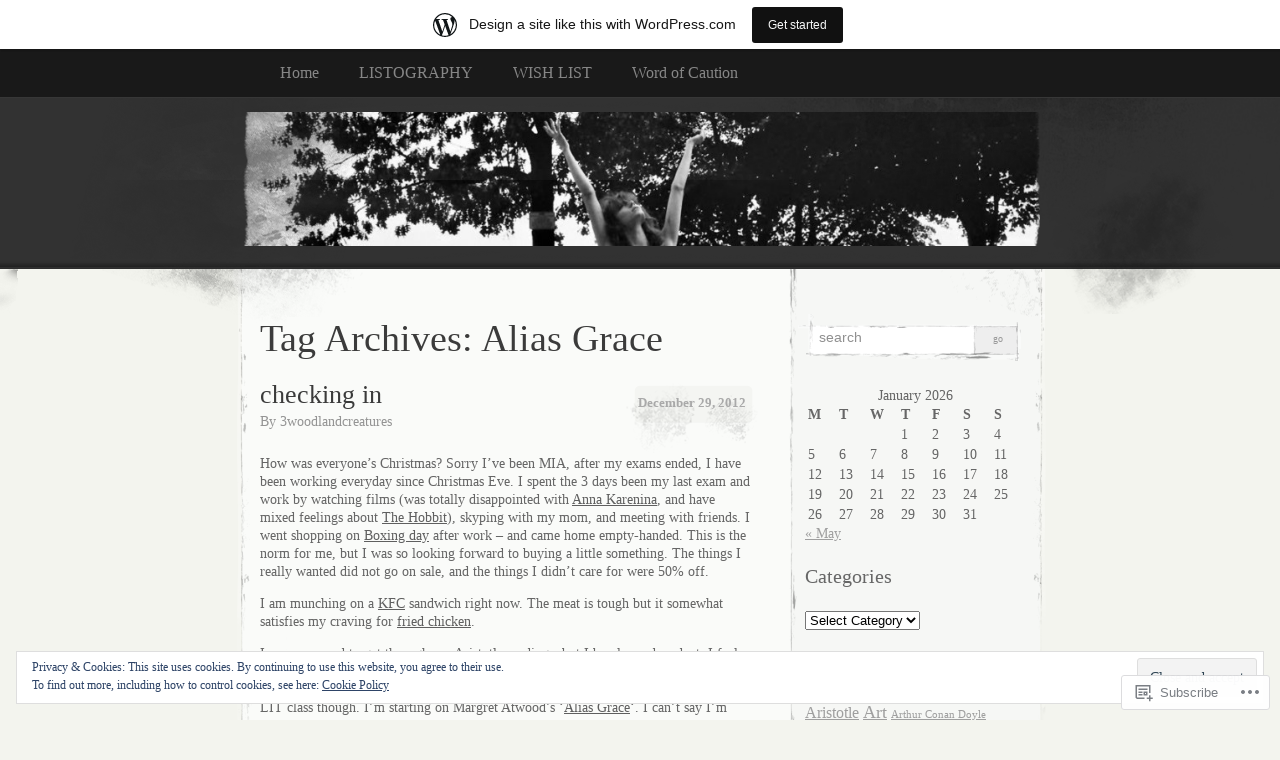

--- FILE ---
content_type: text/html; charset=UTF-8
request_url: https://3woodlandcreatures.wordpress.com/tag/alias-grace/
body_size: 20347
content:
<!DOCTYPE html>
<!--[if IE 8]>
<html id="ie8" lang="en">
<![endif]-->
<!--[if !(IE 8)]><!-->
<html lang="en">
<!--<![endif]-->
<head>
<meta charset="UTF-8" />
<title>Alias Grace | 3woodlandcreatures</title>
<link rel="profile" href="http://gmpg.org/xfn/11" />
<link rel="pingback" href="https://3woodlandcreatures.wordpress.com/xmlrpc.php" />
<meta name='robots' content='max-image-preview:large' />
<link rel='dns-prefetch' href='//s0.wp.com' />
<link rel='dns-prefetch' href='//af.pubmine.com' />
<link rel="alternate" type="application/rss+xml" title="3woodlandcreatures &raquo; Feed" href="https://3woodlandcreatures.wordpress.com/feed/" />
<link rel="alternate" type="application/rss+xml" title="3woodlandcreatures &raquo; Comments Feed" href="https://3woodlandcreatures.wordpress.com/comments/feed/" />
<link rel="alternate" type="application/rss+xml" title="3woodlandcreatures &raquo; Alias Grace Tag Feed" href="https://3woodlandcreatures.wordpress.com/tag/alias-grace/feed/" />
	<script type="text/javascript">
		/* <![CDATA[ */
		function addLoadEvent(func) {
			var oldonload = window.onload;
			if (typeof window.onload != 'function') {
				window.onload = func;
			} else {
				window.onload = function () {
					oldonload();
					func();
				}
			}
		}
		/* ]]> */
	</script>
	<link crossorigin='anonymous' rel='stylesheet' id='all-css-0-1' href='/_static/??/wp-content/mu-plugins/widgets/eu-cookie-law/templates/style.css,/wp-content/blog-plugins/marketing-bar/css/marketing-bar.css?m=1761640963j&cssminify=yes' type='text/css' media='all' />
<style id='wp-emoji-styles-inline-css'>

	img.wp-smiley, img.emoji {
		display: inline !important;
		border: none !important;
		box-shadow: none !important;
		height: 1em !important;
		width: 1em !important;
		margin: 0 0.07em !important;
		vertical-align: -0.1em !important;
		background: none !important;
		padding: 0 !important;
	}
/*# sourceURL=wp-emoji-styles-inline-css */
</style>
<link crossorigin='anonymous' rel='stylesheet' id='all-css-2-1' href='/wp-content/plugins/gutenberg-core/v22.2.0/build/styles/block-library/style.css?m=1764855221i&cssminify=yes' type='text/css' media='all' />
<style id='wp-block-library-inline-css'>
.has-text-align-justify {
	text-align:justify;
}
.has-text-align-justify{text-align:justify;}

/*# sourceURL=wp-block-library-inline-css */
</style><style id='global-styles-inline-css'>
:root{--wp--preset--aspect-ratio--square: 1;--wp--preset--aspect-ratio--4-3: 4/3;--wp--preset--aspect-ratio--3-4: 3/4;--wp--preset--aspect-ratio--3-2: 3/2;--wp--preset--aspect-ratio--2-3: 2/3;--wp--preset--aspect-ratio--16-9: 16/9;--wp--preset--aspect-ratio--9-16: 9/16;--wp--preset--color--black: #000000;--wp--preset--color--cyan-bluish-gray: #abb8c3;--wp--preset--color--white: #ffffff;--wp--preset--color--pale-pink: #f78da7;--wp--preset--color--vivid-red: #cf2e2e;--wp--preset--color--luminous-vivid-orange: #ff6900;--wp--preset--color--luminous-vivid-amber: #fcb900;--wp--preset--color--light-green-cyan: #7bdcb5;--wp--preset--color--vivid-green-cyan: #00d084;--wp--preset--color--pale-cyan-blue: #8ed1fc;--wp--preset--color--vivid-cyan-blue: #0693e3;--wp--preset--color--vivid-purple: #9b51e0;--wp--preset--gradient--vivid-cyan-blue-to-vivid-purple: linear-gradient(135deg,rgb(6,147,227) 0%,rgb(155,81,224) 100%);--wp--preset--gradient--light-green-cyan-to-vivid-green-cyan: linear-gradient(135deg,rgb(122,220,180) 0%,rgb(0,208,130) 100%);--wp--preset--gradient--luminous-vivid-amber-to-luminous-vivid-orange: linear-gradient(135deg,rgb(252,185,0) 0%,rgb(255,105,0) 100%);--wp--preset--gradient--luminous-vivid-orange-to-vivid-red: linear-gradient(135deg,rgb(255,105,0) 0%,rgb(207,46,46) 100%);--wp--preset--gradient--very-light-gray-to-cyan-bluish-gray: linear-gradient(135deg,rgb(238,238,238) 0%,rgb(169,184,195) 100%);--wp--preset--gradient--cool-to-warm-spectrum: linear-gradient(135deg,rgb(74,234,220) 0%,rgb(151,120,209) 20%,rgb(207,42,186) 40%,rgb(238,44,130) 60%,rgb(251,105,98) 80%,rgb(254,248,76) 100%);--wp--preset--gradient--blush-light-purple: linear-gradient(135deg,rgb(255,206,236) 0%,rgb(152,150,240) 100%);--wp--preset--gradient--blush-bordeaux: linear-gradient(135deg,rgb(254,205,165) 0%,rgb(254,45,45) 50%,rgb(107,0,62) 100%);--wp--preset--gradient--luminous-dusk: linear-gradient(135deg,rgb(255,203,112) 0%,rgb(199,81,192) 50%,rgb(65,88,208) 100%);--wp--preset--gradient--pale-ocean: linear-gradient(135deg,rgb(255,245,203) 0%,rgb(182,227,212) 50%,rgb(51,167,181) 100%);--wp--preset--gradient--electric-grass: linear-gradient(135deg,rgb(202,248,128) 0%,rgb(113,206,126) 100%);--wp--preset--gradient--midnight: linear-gradient(135deg,rgb(2,3,129) 0%,rgb(40,116,252) 100%);--wp--preset--font-size--small: 13px;--wp--preset--font-size--medium: 20px;--wp--preset--font-size--large: 36px;--wp--preset--font-size--x-large: 42px;--wp--preset--font-family--albert-sans: 'Albert Sans', sans-serif;--wp--preset--font-family--alegreya: Alegreya, serif;--wp--preset--font-family--arvo: Arvo, serif;--wp--preset--font-family--bodoni-moda: 'Bodoni Moda', serif;--wp--preset--font-family--bricolage-grotesque: 'Bricolage Grotesque', sans-serif;--wp--preset--font-family--cabin: Cabin, sans-serif;--wp--preset--font-family--chivo: Chivo, sans-serif;--wp--preset--font-family--commissioner: Commissioner, sans-serif;--wp--preset--font-family--cormorant: Cormorant, serif;--wp--preset--font-family--courier-prime: 'Courier Prime', monospace;--wp--preset--font-family--crimson-pro: 'Crimson Pro', serif;--wp--preset--font-family--dm-mono: 'DM Mono', monospace;--wp--preset--font-family--dm-sans: 'DM Sans', sans-serif;--wp--preset--font-family--dm-serif-display: 'DM Serif Display', serif;--wp--preset--font-family--domine: Domine, serif;--wp--preset--font-family--eb-garamond: 'EB Garamond', serif;--wp--preset--font-family--epilogue: Epilogue, sans-serif;--wp--preset--font-family--fahkwang: Fahkwang, sans-serif;--wp--preset--font-family--figtree: Figtree, sans-serif;--wp--preset--font-family--fira-sans: 'Fira Sans', sans-serif;--wp--preset--font-family--fjalla-one: 'Fjalla One', sans-serif;--wp--preset--font-family--fraunces: Fraunces, serif;--wp--preset--font-family--gabarito: Gabarito, system-ui;--wp--preset--font-family--ibm-plex-mono: 'IBM Plex Mono', monospace;--wp--preset--font-family--ibm-plex-sans: 'IBM Plex Sans', sans-serif;--wp--preset--font-family--ibarra-real-nova: 'Ibarra Real Nova', serif;--wp--preset--font-family--instrument-serif: 'Instrument Serif', serif;--wp--preset--font-family--inter: Inter, sans-serif;--wp--preset--font-family--josefin-sans: 'Josefin Sans', sans-serif;--wp--preset--font-family--jost: Jost, sans-serif;--wp--preset--font-family--libre-baskerville: 'Libre Baskerville', serif;--wp--preset--font-family--libre-franklin: 'Libre Franklin', sans-serif;--wp--preset--font-family--literata: Literata, serif;--wp--preset--font-family--lora: Lora, serif;--wp--preset--font-family--merriweather: Merriweather, serif;--wp--preset--font-family--montserrat: Montserrat, sans-serif;--wp--preset--font-family--newsreader: Newsreader, serif;--wp--preset--font-family--noto-sans-mono: 'Noto Sans Mono', sans-serif;--wp--preset--font-family--nunito: Nunito, sans-serif;--wp--preset--font-family--open-sans: 'Open Sans', sans-serif;--wp--preset--font-family--overpass: Overpass, sans-serif;--wp--preset--font-family--pt-serif: 'PT Serif', serif;--wp--preset--font-family--petrona: Petrona, serif;--wp--preset--font-family--piazzolla: Piazzolla, serif;--wp--preset--font-family--playfair-display: 'Playfair Display', serif;--wp--preset--font-family--plus-jakarta-sans: 'Plus Jakarta Sans', sans-serif;--wp--preset--font-family--poppins: Poppins, sans-serif;--wp--preset--font-family--raleway: Raleway, sans-serif;--wp--preset--font-family--roboto: Roboto, sans-serif;--wp--preset--font-family--roboto-slab: 'Roboto Slab', serif;--wp--preset--font-family--rubik: Rubik, sans-serif;--wp--preset--font-family--rufina: Rufina, serif;--wp--preset--font-family--sora: Sora, sans-serif;--wp--preset--font-family--source-sans-3: 'Source Sans 3', sans-serif;--wp--preset--font-family--source-serif-4: 'Source Serif 4', serif;--wp--preset--font-family--space-mono: 'Space Mono', monospace;--wp--preset--font-family--syne: Syne, sans-serif;--wp--preset--font-family--texturina: Texturina, serif;--wp--preset--font-family--urbanist: Urbanist, sans-serif;--wp--preset--font-family--work-sans: 'Work Sans', sans-serif;--wp--preset--spacing--20: 0.44rem;--wp--preset--spacing--30: 0.67rem;--wp--preset--spacing--40: 1rem;--wp--preset--spacing--50: 1.5rem;--wp--preset--spacing--60: 2.25rem;--wp--preset--spacing--70: 3.38rem;--wp--preset--spacing--80: 5.06rem;--wp--preset--shadow--natural: 6px 6px 9px rgba(0, 0, 0, 0.2);--wp--preset--shadow--deep: 12px 12px 50px rgba(0, 0, 0, 0.4);--wp--preset--shadow--sharp: 6px 6px 0px rgba(0, 0, 0, 0.2);--wp--preset--shadow--outlined: 6px 6px 0px -3px rgb(255, 255, 255), 6px 6px rgb(0, 0, 0);--wp--preset--shadow--crisp: 6px 6px 0px rgb(0, 0, 0);}:where(.is-layout-flex){gap: 0.5em;}:where(.is-layout-grid){gap: 0.5em;}body .is-layout-flex{display: flex;}.is-layout-flex{flex-wrap: wrap;align-items: center;}.is-layout-flex > :is(*, div){margin: 0;}body .is-layout-grid{display: grid;}.is-layout-grid > :is(*, div){margin: 0;}:where(.wp-block-columns.is-layout-flex){gap: 2em;}:where(.wp-block-columns.is-layout-grid){gap: 2em;}:where(.wp-block-post-template.is-layout-flex){gap: 1.25em;}:where(.wp-block-post-template.is-layout-grid){gap: 1.25em;}.has-black-color{color: var(--wp--preset--color--black) !important;}.has-cyan-bluish-gray-color{color: var(--wp--preset--color--cyan-bluish-gray) !important;}.has-white-color{color: var(--wp--preset--color--white) !important;}.has-pale-pink-color{color: var(--wp--preset--color--pale-pink) !important;}.has-vivid-red-color{color: var(--wp--preset--color--vivid-red) !important;}.has-luminous-vivid-orange-color{color: var(--wp--preset--color--luminous-vivid-orange) !important;}.has-luminous-vivid-amber-color{color: var(--wp--preset--color--luminous-vivid-amber) !important;}.has-light-green-cyan-color{color: var(--wp--preset--color--light-green-cyan) !important;}.has-vivid-green-cyan-color{color: var(--wp--preset--color--vivid-green-cyan) !important;}.has-pale-cyan-blue-color{color: var(--wp--preset--color--pale-cyan-blue) !important;}.has-vivid-cyan-blue-color{color: var(--wp--preset--color--vivid-cyan-blue) !important;}.has-vivid-purple-color{color: var(--wp--preset--color--vivid-purple) !important;}.has-black-background-color{background-color: var(--wp--preset--color--black) !important;}.has-cyan-bluish-gray-background-color{background-color: var(--wp--preset--color--cyan-bluish-gray) !important;}.has-white-background-color{background-color: var(--wp--preset--color--white) !important;}.has-pale-pink-background-color{background-color: var(--wp--preset--color--pale-pink) !important;}.has-vivid-red-background-color{background-color: var(--wp--preset--color--vivid-red) !important;}.has-luminous-vivid-orange-background-color{background-color: var(--wp--preset--color--luminous-vivid-orange) !important;}.has-luminous-vivid-amber-background-color{background-color: var(--wp--preset--color--luminous-vivid-amber) !important;}.has-light-green-cyan-background-color{background-color: var(--wp--preset--color--light-green-cyan) !important;}.has-vivid-green-cyan-background-color{background-color: var(--wp--preset--color--vivid-green-cyan) !important;}.has-pale-cyan-blue-background-color{background-color: var(--wp--preset--color--pale-cyan-blue) !important;}.has-vivid-cyan-blue-background-color{background-color: var(--wp--preset--color--vivid-cyan-blue) !important;}.has-vivid-purple-background-color{background-color: var(--wp--preset--color--vivid-purple) !important;}.has-black-border-color{border-color: var(--wp--preset--color--black) !important;}.has-cyan-bluish-gray-border-color{border-color: var(--wp--preset--color--cyan-bluish-gray) !important;}.has-white-border-color{border-color: var(--wp--preset--color--white) !important;}.has-pale-pink-border-color{border-color: var(--wp--preset--color--pale-pink) !important;}.has-vivid-red-border-color{border-color: var(--wp--preset--color--vivid-red) !important;}.has-luminous-vivid-orange-border-color{border-color: var(--wp--preset--color--luminous-vivid-orange) !important;}.has-luminous-vivid-amber-border-color{border-color: var(--wp--preset--color--luminous-vivid-amber) !important;}.has-light-green-cyan-border-color{border-color: var(--wp--preset--color--light-green-cyan) !important;}.has-vivid-green-cyan-border-color{border-color: var(--wp--preset--color--vivid-green-cyan) !important;}.has-pale-cyan-blue-border-color{border-color: var(--wp--preset--color--pale-cyan-blue) !important;}.has-vivid-cyan-blue-border-color{border-color: var(--wp--preset--color--vivid-cyan-blue) !important;}.has-vivid-purple-border-color{border-color: var(--wp--preset--color--vivid-purple) !important;}.has-vivid-cyan-blue-to-vivid-purple-gradient-background{background: var(--wp--preset--gradient--vivid-cyan-blue-to-vivid-purple) !important;}.has-light-green-cyan-to-vivid-green-cyan-gradient-background{background: var(--wp--preset--gradient--light-green-cyan-to-vivid-green-cyan) !important;}.has-luminous-vivid-amber-to-luminous-vivid-orange-gradient-background{background: var(--wp--preset--gradient--luminous-vivid-amber-to-luminous-vivid-orange) !important;}.has-luminous-vivid-orange-to-vivid-red-gradient-background{background: var(--wp--preset--gradient--luminous-vivid-orange-to-vivid-red) !important;}.has-very-light-gray-to-cyan-bluish-gray-gradient-background{background: var(--wp--preset--gradient--very-light-gray-to-cyan-bluish-gray) !important;}.has-cool-to-warm-spectrum-gradient-background{background: var(--wp--preset--gradient--cool-to-warm-spectrum) !important;}.has-blush-light-purple-gradient-background{background: var(--wp--preset--gradient--blush-light-purple) !important;}.has-blush-bordeaux-gradient-background{background: var(--wp--preset--gradient--blush-bordeaux) !important;}.has-luminous-dusk-gradient-background{background: var(--wp--preset--gradient--luminous-dusk) !important;}.has-pale-ocean-gradient-background{background: var(--wp--preset--gradient--pale-ocean) !important;}.has-electric-grass-gradient-background{background: var(--wp--preset--gradient--electric-grass) !important;}.has-midnight-gradient-background{background: var(--wp--preset--gradient--midnight) !important;}.has-small-font-size{font-size: var(--wp--preset--font-size--small) !important;}.has-medium-font-size{font-size: var(--wp--preset--font-size--medium) !important;}.has-large-font-size{font-size: var(--wp--preset--font-size--large) !important;}.has-x-large-font-size{font-size: var(--wp--preset--font-size--x-large) !important;}.has-albert-sans-font-family{font-family: var(--wp--preset--font-family--albert-sans) !important;}.has-alegreya-font-family{font-family: var(--wp--preset--font-family--alegreya) !important;}.has-arvo-font-family{font-family: var(--wp--preset--font-family--arvo) !important;}.has-bodoni-moda-font-family{font-family: var(--wp--preset--font-family--bodoni-moda) !important;}.has-bricolage-grotesque-font-family{font-family: var(--wp--preset--font-family--bricolage-grotesque) !important;}.has-cabin-font-family{font-family: var(--wp--preset--font-family--cabin) !important;}.has-chivo-font-family{font-family: var(--wp--preset--font-family--chivo) !important;}.has-commissioner-font-family{font-family: var(--wp--preset--font-family--commissioner) !important;}.has-cormorant-font-family{font-family: var(--wp--preset--font-family--cormorant) !important;}.has-courier-prime-font-family{font-family: var(--wp--preset--font-family--courier-prime) !important;}.has-crimson-pro-font-family{font-family: var(--wp--preset--font-family--crimson-pro) !important;}.has-dm-mono-font-family{font-family: var(--wp--preset--font-family--dm-mono) !important;}.has-dm-sans-font-family{font-family: var(--wp--preset--font-family--dm-sans) !important;}.has-dm-serif-display-font-family{font-family: var(--wp--preset--font-family--dm-serif-display) !important;}.has-domine-font-family{font-family: var(--wp--preset--font-family--domine) !important;}.has-eb-garamond-font-family{font-family: var(--wp--preset--font-family--eb-garamond) !important;}.has-epilogue-font-family{font-family: var(--wp--preset--font-family--epilogue) !important;}.has-fahkwang-font-family{font-family: var(--wp--preset--font-family--fahkwang) !important;}.has-figtree-font-family{font-family: var(--wp--preset--font-family--figtree) !important;}.has-fira-sans-font-family{font-family: var(--wp--preset--font-family--fira-sans) !important;}.has-fjalla-one-font-family{font-family: var(--wp--preset--font-family--fjalla-one) !important;}.has-fraunces-font-family{font-family: var(--wp--preset--font-family--fraunces) !important;}.has-gabarito-font-family{font-family: var(--wp--preset--font-family--gabarito) !important;}.has-ibm-plex-mono-font-family{font-family: var(--wp--preset--font-family--ibm-plex-mono) !important;}.has-ibm-plex-sans-font-family{font-family: var(--wp--preset--font-family--ibm-plex-sans) !important;}.has-ibarra-real-nova-font-family{font-family: var(--wp--preset--font-family--ibarra-real-nova) !important;}.has-instrument-serif-font-family{font-family: var(--wp--preset--font-family--instrument-serif) !important;}.has-inter-font-family{font-family: var(--wp--preset--font-family--inter) !important;}.has-josefin-sans-font-family{font-family: var(--wp--preset--font-family--josefin-sans) !important;}.has-jost-font-family{font-family: var(--wp--preset--font-family--jost) !important;}.has-libre-baskerville-font-family{font-family: var(--wp--preset--font-family--libre-baskerville) !important;}.has-libre-franklin-font-family{font-family: var(--wp--preset--font-family--libre-franklin) !important;}.has-literata-font-family{font-family: var(--wp--preset--font-family--literata) !important;}.has-lora-font-family{font-family: var(--wp--preset--font-family--lora) !important;}.has-merriweather-font-family{font-family: var(--wp--preset--font-family--merriweather) !important;}.has-montserrat-font-family{font-family: var(--wp--preset--font-family--montserrat) !important;}.has-newsreader-font-family{font-family: var(--wp--preset--font-family--newsreader) !important;}.has-noto-sans-mono-font-family{font-family: var(--wp--preset--font-family--noto-sans-mono) !important;}.has-nunito-font-family{font-family: var(--wp--preset--font-family--nunito) !important;}.has-open-sans-font-family{font-family: var(--wp--preset--font-family--open-sans) !important;}.has-overpass-font-family{font-family: var(--wp--preset--font-family--overpass) !important;}.has-pt-serif-font-family{font-family: var(--wp--preset--font-family--pt-serif) !important;}.has-petrona-font-family{font-family: var(--wp--preset--font-family--petrona) !important;}.has-piazzolla-font-family{font-family: var(--wp--preset--font-family--piazzolla) !important;}.has-playfair-display-font-family{font-family: var(--wp--preset--font-family--playfair-display) !important;}.has-plus-jakarta-sans-font-family{font-family: var(--wp--preset--font-family--plus-jakarta-sans) !important;}.has-poppins-font-family{font-family: var(--wp--preset--font-family--poppins) !important;}.has-raleway-font-family{font-family: var(--wp--preset--font-family--raleway) !important;}.has-roboto-font-family{font-family: var(--wp--preset--font-family--roboto) !important;}.has-roboto-slab-font-family{font-family: var(--wp--preset--font-family--roboto-slab) !important;}.has-rubik-font-family{font-family: var(--wp--preset--font-family--rubik) !important;}.has-rufina-font-family{font-family: var(--wp--preset--font-family--rufina) !important;}.has-sora-font-family{font-family: var(--wp--preset--font-family--sora) !important;}.has-source-sans-3-font-family{font-family: var(--wp--preset--font-family--source-sans-3) !important;}.has-source-serif-4-font-family{font-family: var(--wp--preset--font-family--source-serif-4) !important;}.has-space-mono-font-family{font-family: var(--wp--preset--font-family--space-mono) !important;}.has-syne-font-family{font-family: var(--wp--preset--font-family--syne) !important;}.has-texturina-font-family{font-family: var(--wp--preset--font-family--texturina) !important;}.has-urbanist-font-family{font-family: var(--wp--preset--font-family--urbanist) !important;}.has-work-sans-font-family{font-family: var(--wp--preset--font-family--work-sans) !important;}
/*# sourceURL=global-styles-inline-css */
</style>

<style id='classic-theme-styles-inline-css'>
/*! This file is auto-generated */
.wp-block-button__link{color:#fff;background-color:#32373c;border-radius:9999px;box-shadow:none;text-decoration:none;padding:calc(.667em + 2px) calc(1.333em + 2px);font-size:1.125em}.wp-block-file__button{background:#32373c;color:#fff;text-decoration:none}
/*# sourceURL=/wp-includes/css/classic-themes.min.css */
</style>
<link crossorigin='anonymous' rel='stylesheet' id='all-css-4-1' href='/_static/??-eJx9jtEKwjAMRX/INFQn24v4LWsXarVpS9M6/HsrwhQEX/JwOecQXDPYFCvFijk056OgTSYkexPcKz0pDeI5B4JCdzXg4qVuBEh9BFJWZIdfIW7waRXqO+e5vgimxc8UiDv2T1tzd8CYXEgE+mXfGOqli/LjvWfMzWBPuzlWcKVFR7i9d+aTHodRH/Vh0tcnfaJZ4w==&cssminify=yes' type='text/css' media='all' />
<link crossorigin='anonymous' rel='stylesheet' id='all-css-6-1' href='/_static/??-eJzTLy/QTc7PK0nNK9HPLdUtyClNz8wr1i9KTcrJTwcy0/WTi5G5ekCujj52Temp+bo5+cmJJZn5eSgc3bScxMwikFb7XFtDE1NLExMLc0OTLACohS2q&cssminify=yes' type='text/css' media='all' />
<link crossorigin='anonymous' rel='stylesheet' id='print-css-7-1' href='/wp-content/mu-plugins/global-print/global-print.css?m=1465851035i&cssminify=yes' type='text/css' media='print' />
<style id='jetpack-global-styles-frontend-style-inline-css'>
:root { --font-headings: unset; --font-base: unset; --font-headings-default: -apple-system,BlinkMacSystemFont,"Segoe UI",Roboto,Oxygen-Sans,Ubuntu,Cantarell,"Helvetica Neue",sans-serif; --font-base-default: -apple-system,BlinkMacSystemFont,"Segoe UI",Roboto,Oxygen-Sans,Ubuntu,Cantarell,"Helvetica Neue",sans-serif;}
/*# sourceURL=jetpack-global-styles-frontend-style-inline-css */
</style>
<link crossorigin='anonymous' rel='stylesheet' id='all-css-10-1' href='/wp-content/themes/h4/global.css?m=1420737423i&cssminify=yes' type='text/css' media='all' />
<script type="text/javascript" id="wpcom-actionbar-placeholder-js-extra">
/* <![CDATA[ */
var actionbardata = {"siteID":"19746529","postID":"0","siteURL":"https://3woodlandcreatures.wordpress.com","xhrURL":"https://3woodlandcreatures.wordpress.com/wp-admin/admin-ajax.php","nonce":"7d8df276ec","isLoggedIn":"","statusMessage":"","subsEmailDefault":"instantly","proxyScriptUrl":"https://s0.wp.com/wp-content/js/wpcom-proxy-request.js?m=1513050504i&amp;ver=20211021","i18n":{"followedText":"New posts from this site will now appear in your \u003Ca href=\"https://wordpress.com/reader\"\u003EReader\u003C/a\u003E","foldBar":"Collapse this bar","unfoldBar":"Expand this bar","shortLinkCopied":"Shortlink copied to clipboard."}};
//# sourceURL=wpcom-actionbar-placeholder-js-extra
/* ]]> */
</script>
<script type="text/javascript" id="jetpack-mu-wpcom-settings-js-before">
/* <![CDATA[ */
var JETPACK_MU_WPCOM_SETTINGS = {"assetsUrl":"https://s0.wp.com/wp-content/mu-plugins/jetpack-mu-wpcom-plugin/sun/jetpack_vendor/automattic/jetpack-mu-wpcom/src/build/"};
//# sourceURL=jetpack-mu-wpcom-settings-js-before
/* ]]> */
</script>
<script crossorigin='anonymous' type='text/javascript'  src='/_static/??/wp-content/js/rlt-proxy.js,/wp-content/blog-plugins/wordads-classes/js/cmp/v2/cmp-non-gdpr.js?m=1720530689j'></script>
<script type="text/javascript" id="rlt-proxy-js-after">
/* <![CDATA[ */
	rltInitialize( {"token":null,"iframeOrigins":["https:\/\/widgets.wp.com"]} );
//# sourceURL=rlt-proxy-js-after
/* ]]> */
</script>
<link rel="EditURI" type="application/rsd+xml" title="RSD" href="https://3woodlandcreatures.wordpress.com/xmlrpc.php?rsd" />
<meta name="generator" content="WordPress.com" />

<!-- Jetpack Open Graph Tags -->
<meta property="og:type" content="website" />
<meta property="og:title" content="Alias Grace &#8211; 3woodlandcreatures" />
<meta property="og:url" content="https://3woodlandcreatures.wordpress.com/tag/alias-grace/" />
<meta property="og:site_name" content="3woodlandcreatures" />
<meta property="og:image" content="https://s0.wp.com/i/blank.jpg?m=1383295312i" />
<meta property="og:image:width" content="200" />
<meta property="og:image:height" content="200" />
<meta property="og:image:alt" content="" />
<meta property="og:locale" content="en_US" />
<meta property="fb:app_id" content="249643311490" />

<!-- End Jetpack Open Graph Tags -->
<link rel="shortcut icon" type="image/x-icon" href="https://s0.wp.com/i/favicon.ico?m=1713425267i" sizes="16x16 24x24 32x32 48x48" />
<link rel="icon" type="image/x-icon" href="https://s0.wp.com/i/favicon.ico?m=1713425267i" sizes="16x16 24x24 32x32 48x48" />
<link rel="apple-touch-icon" href="https://s0.wp.com/i/webclip.png?m=1713868326i" />
<link rel='openid.server' href='https://3woodlandcreatures.wordpress.com/?openidserver=1' />
<link rel='openid.delegate' href='https://3woodlandcreatures.wordpress.com/' />
<link rel="search" type="application/opensearchdescription+xml" href="https://3woodlandcreatures.wordpress.com/osd.xml" title="3woodlandcreatures" />
<link rel="search" type="application/opensearchdescription+xml" href="https://s1.wp.com/opensearch.xml" title="WordPress.com" />
<meta name="description" content="Posts about Alias Grace written by 3woodlandcreatures" />

	<style type="text/css">
			#header h1,
		#header h2,
		#blog-description {
			display: none;
		}
		</style>
<script type="text/javascript">
/* <![CDATA[ */
var wa_client = {}; wa_client.cmd = []; wa_client.config = { 'blog_id': 19746529, 'blog_language': 'en', 'is_wordads': false, 'hosting_type': 0, 'afp_account_id': null, 'afp_host_id': 5038568878849053, 'theme': 'pub/elegant-grunge', '_': { 'title': 'Advertisement', 'privacy_settings': 'Privacy Settings' }, 'formats': [ 'belowpost', 'bottom_sticky', 'sidebar_sticky_right', 'sidebar', 'gutenberg_rectangle', 'gutenberg_leaderboard', 'gutenberg_mobile_leaderboard', 'gutenberg_skyscraper' ] };
/* ]]> */
</script>
		<script type="text/javascript">

			window.doNotSellCallback = function() {

				var linkElements = [
					'a[href="https://wordpress.com/?ref=footer_blog"]',
					'a[href="https://wordpress.com/?ref=footer_website"]',
					'a[href="https://wordpress.com/?ref=vertical_footer"]',
					'a[href^="https://wordpress.com/?ref=footer_segment_"]',
				].join(',');

				var dnsLink = document.createElement( 'a' );
				dnsLink.href = 'https://wordpress.com/advertising-program-optout/';
				dnsLink.classList.add( 'do-not-sell-link' );
				dnsLink.rel = 'nofollow';
				dnsLink.style.marginLeft = '0.5em';
				dnsLink.textContent = 'Do Not Sell or Share My Personal Information';

				var creditLinks = document.querySelectorAll( linkElements );

				if ( 0 === creditLinks.length ) {
					return false;
				}

				Array.prototype.forEach.call( creditLinks, function( el ) {
					el.insertAdjacentElement( 'afterend', dnsLink );
				});

				return true;
			};

		</script>
		<script type="text/javascript">
	window.google_analytics_uacct = "UA-52447-2";
</script>

<script type="text/javascript">
	var _gaq = _gaq || [];
	_gaq.push(['_setAccount', 'UA-52447-2']);
	_gaq.push(['_gat._anonymizeIp']);
	_gaq.push(['_setDomainName', 'wordpress.com']);
	_gaq.push(['_initData']);
	_gaq.push(['_trackPageview']);

	(function() {
		var ga = document.createElement('script'); ga.type = 'text/javascript'; ga.async = true;
		ga.src = ('https:' == document.location.protocol ? 'https://ssl' : 'http://www') + '.google-analytics.com/ga.js';
		(document.getElementsByTagName('head')[0] || document.getElementsByTagName('body')[0]).appendChild(ga);
	})();
</script>
<link crossorigin='anonymous' rel='stylesheet' id='all-css-2-3' href='/wp-content/mu-plugins/jetpack-plugin/sun/_inc/build/subscriptions/subscriptions.min.css?m=1753981412i&cssminify=yes' type='text/css' media='all' />
</head>
<body class="archive tag tag-alias-grace tag-846239 wp-theme-pubelegant-grunge customizer-styles-applied two-column content-sidebar jetpack-reblog-enabled has-marketing-bar has-marketing-bar-theme-elegant-grunge">
	<div id="page">
			<div id="menu">
			<div class="menu-header"><ul>
<li ><a href="https://3woodlandcreatures.wordpress.com/">Home</a></li><li class="page_item page-item-45"><a href="https://3woodlandcreatures.wordpress.com/listography/">LISTOGRAPHY</a></li>
<li class="page_item page-item-175"><a href="https://3woodlandcreatures.wordpress.com/wish-list/">WISH LIST</a></li>
<li class="page_item page-item-2"><a href="https://3woodlandcreatures.wordpress.com/about/">Word of Caution</a></li>
</ul></div>
			<div class="clear"></div>
		</div><!-- #menu -->
		<div id="header-wrap">
						<div id="header-image">
				<img src="https://3woodlandcreatures.wordpress.com/wp-content/uploads/2011/02/cropped-7f.jpg" alt="" /></a>
			</div>
						<div id="header">
				<div>
					<a href="https://3woodlandcreatures.wordpress.com/" title="3woodlandcreatures" rel="home">
											<h1>3woodlandcreatures</h1>
											<p id="blog-description">eclectic pursuits</p>
					</a>
				</div>
			</div>
		</div><!-- #header-wrap --><div id="content-container">
	<div id="content">
		<div id="content-body">
						<h1 class="page-title">
							Tag Archives: <span>Alias Grace</span>						</h1>
															<div class="post-805 post type-post status-publish format-standard hentry category-art category-books category-chums category-life category-work category-write tag-alias-grace tag-anna-karenina tag-aristotle tag-arts tag-boxing-day tag-christmas tag-hobbit tag-kdrama tag-kfc tag-kim-woo-bin tag-literature tag-school-2013" id="post-805">
				<div class="post-date">
					<a href="https://3woodlandcreatures.wordpress.com/2012/12/29/checking-in/" title="Permalink to checking in" rel="bookmark">
						December 29, 2012					</a>
				</div>
				<h2 class="entry-title"><a href="https://3woodlandcreatures.wordpress.com/2012/12/29/checking-in/" rel="bookmark">checking in</a></h2>
				<div class="post-author">
					<span class="author vcard">By <a class="url fn n" href="https://3woodlandcreatures.wordpress.com/author/3woodlandcreatures/" title="View all posts by 3woodlandcreatures">3woodlandcreatures</a></span>				</div>
				<div class="entry">
					<p>How was everyone&#8217;s Christmas? Sorry I&#8217;ve been MIA, after my exams ended, I have been working everyday since Christmas Eve. I spent the 3 days been my last exam and work by watching films (was totally disappointed with <a class="zem_slink" title="Anna Karenina" href="http://en.wikipedia.org/wiki/Anna_Karenina" target="_blank" rel="wikipedia">Anna Karenina</a>, and have mixed feelings about <a class="zem_slink" title="The Hobbit" href="http://en.wikipedia.org/wiki/The_Hobbit" target="_blank" rel="wikipedia">The Hobbit</a>), skyping with my mom, and meeting with friends. I went shopping on <a class="zem_slink" title="Boxing Day" href="http://en.wikipedia.org/wiki/Boxing_Day" target="_blank" rel="wikipedia">Boxing day</a> after work &#8211; and came home empty-handed. This is the norm for me, but I was so looking forward to buying a little something. The things I really wanted did not go on sale, and the things I didn&#8217;t care for were 50% off.</p>
<p>I am munching on a <a class="zem_slink" title="KFC" href="http://www.kfc.com" target="_blank" rel="homepage" rel="nofollow">KFC</a> sandwich right now. The meat is tough but it somewhat satisfies my craving for <a class="zem_slink" title="Fried chicken" href="http://en.wikipedia.org/wiki/Fried_chicken" target="_blank" rel="wikipedia">fried chicken</a>.</p>
<p>I was supposed to get through my <a class="zem_slink" title="Aristotle" href="http://en.wikipedia.org/wiki/Aristotle" target="_blank" rel="wikipedia">Aristotle</a> readings, but I barely made a dent. I feel terrible for slacking off, but after 8.5 hours of work and trekking through all the slush and snow, I end up passing out on my bed. I did finish one of the novels for my CAN LIT class though. I&#8217;m starting on Margret Atwood&#8217;s &#8216;<a class="zem_slink" title="Alias Grace" href="http://en.wikipedia.org/wiki/Alias_Grace" target="_blank" rel="wikipedia">Alias Grace</a>&#8216;. I can&#8217;t say I&#8217;m absorbed, and I was never a huge fan of her writing &#8211; but hopefully, the story gets better.</p>
<p>I need to write more!! I have a ton of deadlines coming up and I don&#8217;t even have drafts for some of them. URGHH</p>
<p>I also need to reread those plays for my second semester of <a class="zem_slink" title="William Shakespeare" href="http://en.wikipedia.org/wiki/William_Shakespeare" target="_blank" rel="wikipedia">Shakespeare</a>. I still have to meet up with people after New Years and it&#8217;s cutting into my prep time &#8211; but what can I do? Friends are important, and I need to loosen up a bit, too.</p>
<p>I went to see Frida last night. The museum is CRAZY crowded. It was a members only night, so I assumed it&#8217;d be dead &#8211; but I guess not. Sigh, I&#8217;d better go during the day time.</p>
<p>All my moaning and complaints about not having enough hours in a day are biased, I&#8217;ve been obsessed with this Korean drama called School 2013. It&#8217;s a refreshingly realistic (though occasionally exaggerated for dramatic effect) look at the Korean education system. I won&#8217;t fangirl about it here, but ARGH!!! One word: BROMANCE!</p>
<p>Meanwhile, I&#8217;ve been listening to a lot of jazz. It&#8217;s mostly Holiday themed &#8211; but still lovely. Do any of you use Songza? It takes me a while to find a playlist that is compatible with my taste, but it&#8217;s still pretty great!</p>
<p>&nbsp;</p>
				</div>
				<div class="clear"></div>
				<p class="metadata">
					<a href="https://3woodlandcreatures.wordpress.com/2012/12/29/checking-in/#respond">Leave a comment</a>					&nbsp;&nbsp;|&nbsp;&nbsp;tags: <a href="https://3woodlandcreatures.wordpress.com/tag/alias-grace/" rel="tag">Alias Grace</a>, <a href="https://3woodlandcreatures.wordpress.com/tag/anna-karenina/" rel="tag">Anna Karenina</a>, <a href="https://3woodlandcreatures.wordpress.com/tag/aristotle/" rel="tag">Aristotle</a>, <a href="https://3woodlandcreatures.wordpress.com/tag/arts/" rel="tag">Arts</a>, <a href="https://3woodlandcreatures.wordpress.com/tag/boxing-day/" rel="tag">Boxing Day</a>, <a href="https://3woodlandcreatures.wordpress.com/tag/christmas/" rel="tag">Christmas</a>, <a href="https://3woodlandcreatures.wordpress.com/tag/hobbit/" rel="tag">Hobbit</a>, <a href="https://3woodlandcreatures.wordpress.com/tag/kdrama/" rel="tag">Kdrama</a>, <a href="https://3woodlandcreatures.wordpress.com/tag/kfc/" rel="tag">KFC</a>, <a href="https://3woodlandcreatures.wordpress.com/tag/kim-woo-bin/" rel="tag">Kim Woo Bin</a>, <a href="https://3woodlandcreatures.wordpress.com/tag/literature/" rel="tag">literature</a>, <a href="https://3woodlandcreatures.wordpress.com/tag/school-2013/" rel="tag">School 2013</a>															| posted in <a href="https://3woodlandcreatures.wordpress.com/category/art/" rel="category tag">ART</a>, <a href="https://3woodlandcreatures.wordpress.com/category/books/" rel="category tag">BOOKS</a>, <a href="https://3woodlandcreatures.wordpress.com/category/chums/" rel="category tag">Chums</a>, <a href="https://3woodlandcreatures.wordpress.com/category/life/" rel="category tag">LIFE</a>, <a href="https://3woodlandcreatures.wordpress.com/category/work/" rel="category tag">WORK</a>, <a href="https://3woodlandcreatures.wordpress.com/category/write/" rel="category tag">WRITE</a>														</p>
				<div class="hr"><hr /></div>
			</div>
						<div class="navigation">
				<div class="next">
									</div>
				<div class="previous">
									</div>
			</div>
					</div>
		

<div id="sidebar" class="sidebar">
	<ul>
	<li id="search-4" class="widget widget_search"><form method="get" id="searchform" action="https://3woodlandcreatures.wordpress.com/">
	<div>
		<input type="text" value="search" onfocus="if (this.value == 'search' ) { this.value = ''; }" onblur="if (this.value == '') { this.value = 'search';}" name="s" id="s" />
		<input type="submit" id="searchsubmit" value="Go" />
	</div>
</form></li><li id="calendar-4" class="widget widget_calendar"><div id="calendar_wrap" class="calendar_wrap"><table id="wp-calendar" class="wp-calendar-table">
	<caption>January 2026</caption>
	<thead>
	<tr>
		<th scope="col" aria-label="Monday">M</th>
		<th scope="col" aria-label="Tuesday">T</th>
		<th scope="col" aria-label="Wednesday">W</th>
		<th scope="col" aria-label="Thursday">T</th>
		<th scope="col" aria-label="Friday">F</th>
		<th scope="col" aria-label="Saturday">S</th>
		<th scope="col" aria-label="Sunday">S</th>
	</tr>
	</thead>
	<tbody>
	<tr>
		<td colspan="3" class="pad">&nbsp;</td><td>1</td><td>2</td><td>3</td><td>4</td>
	</tr>
	<tr>
		<td>5</td><td>6</td><td>7</td><td>8</td><td>9</td><td>10</td><td>11</td>
	</tr>
	<tr>
		<td>12</td><td>13</td><td>14</td><td>15</td><td>16</td><td id="today">17</td><td>18</td>
	</tr>
	<tr>
		<td>19</td><td>20</td><td>21</td><td>22</td><td>23</td><td>24</td><td>25</td>
	</tr>
	<tr>
		<td>26</td><td>27</td><td>28</td><td>29</td><td>30</td><td>31</td>
		<td class="pad" colspan="1">&nbsp;</td>
	</tr>
	</tbody>
	</table><nav aria-label="Previous and next months" class="wp-calendar-nav">
		<span class="wp-calendar-nav-prev"><a href="https://3woodlandcreatures.wordpress.com/2014/05/">&laquo; May</a></span>
		<span class="pad">&nbsp;</span>
		<span class="wp-calendar-nav-next">&nbsp;</span>
	</nav></div></li><li id="categories-3" class="widget widget_categories"><h2 class="widgettitle">Categories</h2><form action="https://3woodlandcreatures.wordpress.com" method="get"><label class="screen-reader-text" for="cat">Categories</label><select  name='cat' id='cat' class='postform'>
	<option value='-1'>Select Category</option>
	<option class="level-0" value="2579">ABOUT ME</option>
	<option class="level-0" value="102">ADMIN</option>
	<option class="level-0" value="177">ART</option>
	<option class="level-0" value="178">BOOKS</option>
	<option class="level-0" value="125281">Chums</option>
	<option class="level-0" value="524">FILM</option>
	<option class="level-0" value="586">FOOD</option>
	<option class="level-0" value="337">HEALTH</option>
	<option class="level-0" value="124">LIFE</option>
	<option class="level-0" value="18">MUSIC</option>
	<option class="level-0" value="287">RANT</option>
	<option class="level-0" value="17540945">SCHOOL</option>
	<option class="level-0" value="825">SPORT</option>
	<option class="level-0" value="1">Uncategorized</option>
	<option class="level-0" value="151">WEB</option>
	<option class="level-0" value="131">WORK</option>
	<option class="level-0" value="8788">WRITE</option>
</select>
</form><script type="text/javascript">
/* <![CDATA[ */

( ( dropdownId ) => {
	const dropdown = document.getElementById( dropdownId );
	function onSelectChange() {
		setTimeout( () => {
			if ( 'escape' === dropdown.dataset.lastkey ) {
				return;
			}
			if ( dropdown.value && parseInt( dropdown.value ) > 0 && dropdown instanceof HTMLSelectElement ) {
				dropdown.parentElement.submit();
			}
		}, 250 );
	}
	function onKeyUp( event ) {
		if ( 'Escape' === event.key ) {
			dropdown.dataset.lastkey = 'escape';
		} else {
			delete dropdown.dataset.lastkey;
		}
	}
	function onClick() {
		delete dropdown.dataset.lastkey;
	}
	dropdown.addEventListener( 'keyup', onKeyUp );
	dropdown.addEventListener( 'click', onClick );
	dropdown.addEventListener( 'change', onSelectChange );
})( "cat" );

//# sourceURL=WP_Widget_Categories%3A%3Awidget
/* ]]> */
</script>
</li><li id="wp_tag_cloud-2" class="widget wp_widget_tag_cloud"><h2 class="widgettitle">TAGGED</h2><a href="https://3woodlandcreatures.wordpress.com/tag/aristotle/" class="tag-cloud-link tag-link-72554 tag-link-position-1" style="font-size: 11.85pt;" aria-label="Aristotle (4 items)">Aristotle</a>
<a href="https://3woodlandcreatures.wordpress.com/tag/art-2/" class="tag-cloud-link tag-link-4675084 tag-link-position-2" style="font-size: 13.25pt;" aria-label="Art (5 items)">Art</a>
<a href="https://3woodlandcreatures.wordpress.com/tag/arthur-conan-doyle/" class="tag-cloud-link tag-link-227832 tag-link-position-3" style="font-size: 8pt;" aria-label="Arthur Conan Doyle (2 items)">Arthur Conan Doyle</a>
<a href="https://3woodlandcreatures.wordpress.com/tag/arts/" class="tag-cloud-link tag-link-8090 tag-link-position-4" style="font-size: 22pt;" aria-label="Arts (18 items)">Arts</a>
<a href="https://3woodlandcreatures.wordpress.com/tag/auguste-rodin/" class="tag-cloud-link tag-link-192019 tag-link-position-5" style="font-size: 8pt;" aria-label="Auguste Rodin (2 items)">Auguste Rodin</a>
<a href="https://3woodlandcreatures.wordpress.com/tag/bacon/" class="tag-cloud-link tag-link-96588 tag-link-position-6" style="font-size: 8pt;" aria-label="Bacon (2 items)">Bacon</a>
<a href="https://3woodlandcreatures.wordpress.com/tag/bbc/" class="tag-cloud-link tag-link-2988 tag-link-position-7" style="font-size: 14.475pt;" aria-label="BBC (6 items)">BBC</a>
<a href="https://3woodlandcreatures.wordpress.com/tag/benedict-cumberbatch/" class="tag-cloud-link tag-link-1827022 tag-link-position-8" style="font-size: 19.025pt;" aria-label="Benedict Cumberbatch (12 items)">Benedict Cumberbatch</a>
<a href="https://3woodlandcreatures.wordpress.com/tag/books-2/" class="tag-cloud-link tag-link-20909451 tag-link-position-9" style="font-size: 10.1pt;" aria-label="books (3 items)">books</a>
<a href="https://3woodlandcreatures.wordpress.com/tag/breakfast/" class="tag-cloud-link tag-link-16205 tag-link-position-10" style="font-size: 11.85pt;" aria-label="breakfast (4 items)">breakfast</a>
<a href="https://3woodlandcreatures.wordpress.com/tag/cabin-pressure/" class="tag-cloud-link tag-link-4809997 tag-link-position-11" style="font-size: 8pt;" aria-label="Cabin Pressure (2 items)">Cabin Pressure</a>
<a href="https://3woodlandcreatures.wordpress.com/tag/chicken/" class="tag-cloud-link tag-link-5178 tag-link-position-12" style="font-size: 8pt;" aria-label="Chicken (2 items)">Chicken</a>
<a href="https://3woodlandcreatures.wordpress.com/tag/chicken-fingers/" class="tag-cloud-link tag-link-1915109 tag-link-position-13" style="font-size: 10.1pt;" aria-label="Chicken fingers (3 items)">Chicken fingers</a>
<a href="https://3woodlandcreatures.wordpress.com/tag/coffee/" class="tag-cloud-link tag-link-16166 tag-link-position-14" style="font-size: 14.475pt;" aria-label="coffee (6 items)">coffee</a>
<a href="https://3woodlandcreatures.wordpress.com/tag/cooking/" class="tag-cloud-link tag-link-6096 tag-link-position-15" style="font-size: 15.35pt;" aria-label="Cooking (7 items)">Cooking</a>
<a href="https://3woodlandcreatures.wordpress.com/tag/diet/" class="tag-cloud-link tag-link-9227 tag-link-position-16" style="font-size: 10.1pt;" aria-label="diet (3 items)">diet</a>
<a href="https://3woodlandcreatures.wordpress.com/tag/dinner/" class="tag-cloud-link tag-link-13789 tag-link-position-17" style="font-size: 8pt;" aria-label="Dinner (2 items)">Dinner</a>
<a href="https://3woodlandcreatures.wordpress.com/tag/doctor-who/" class="tag-cloud-link tag-link-29918 tag-link-position-18" style="font-size: 8pt;" aria-label="Doctor Who (2 items)">Doctor Who</a>
<a href="https://3woodlandcreatures.wordpress.com/tag/drama/" class="tag-cloud-link tag-link-5467 tag-link-position-19" style="font-size: 10.1pt;" aria-label="drama (3 items)">drama</a>
<a href="https://3woodlandcreatures.wordpress.com/tag/entertainment/" class="tag-cloud-link tag-link-384 tag-link-position-20" style="font-size: 13.25pt;" aria-label="entertainment (5 items)">entertainment</a>
<a href="https://3woodlandcreatures.wordpress.com/tag/fanfic/" class="tag-cloud-link tag-link-86114 tag-link-position-21" style="font-size: 10.1pt;" aria-label="fanfic (3 items)">fanfic</a>
<a href="https://3woodlandcreatures.wordpress.com/tag/fast-food/" class="tag-cloud-link tag-link-6026 tag-link-position-22" style="font-size: 8pt;" aria-label="fast food (2 items)">fast food</a>
<a href="https://3woodlandcreatures.wordpress.com/tag/food-2/" class="tag-cloud-link tag-link-1871527 tag-link-position-23" style="font-size: 21.65pt;" aria-label="food (17 items)">food</a>
<a href="https://3woodlandcreatures.wordpress.com/tag/frankenstein/" class="tag-cloud-link tag-link-59753 tag-link-position-24" style="font-size: 8pt;" aria-label="Frankenstein (2 items)">Frankenstein</a>
<a href="https://3woodlandcreatures.wordpress.com/tag/happiness/" class="tag-cloud-link tag-link-22297 tag-link-position-25" style="font-size: 10.1pt;" aria-label="happiness (3 items)">happiness</a>
<a href="https://3woodlandcreatures.wordpress.com/tag/health-2/" class="tag-cloud-link tag-link-27109551 tag-link-position-26" style="font-size: 17.8pt;" aria-label="health (10 items)">health</a>
<a href="https://3woodlandcreatures.wordpress.com/tag/healthy-living/" class="tag-cloud-link tag-link-11914 tag-link-position-27" style="font-size: 10.1pt;" aria-label="healthy-living (3 items)">healthy-living</a>
<a href="https://3woodlandcreatures.wordpress.com/tag/home/" class="tag-cloud-link tag-link-400 tag-link-position-28" style="font-size: 17.8pt;" aria-label="Home (10 items)">Home</a>
<a href="https://3woodlandcreatures.wordpress.com/tag/james-vincent-mcmorrow/" class="tag-cloud-link tag-link-14012526 tag-link-position-29" style="font-size: 8pt;" aria-label="James Vincent McMorrow (2 items)">James Vincent McMorrow</a>
<a href="https://3woodlandcreatures.wordpress.com/tag/jeremy-brett/" class="tag-cloud-link tag-link-4402027 tag-link-position-30" style="font-size: 8pt;" aria-label="Jeremy Brett (2 items)">Jeremy Brett</a>
<a href="https://3woodlandcreatures.wordpress.com/tag/karl-pilkington/" class="tag-cloud-link tag-link-367170 tag-link-position-31" style="font-size: 11.85pt;" aria-label="Karl Pilkington (4 items)">Karl Pilkington</a>
<a href="https://3woodlandcreatures.wordpress.com/tag/kfc/" class="tag-cloud-link tag-link-94674 tag-link-position-32" style="font-size: 8pt;" aria-label="KFC (2 items)">KFC</a>
<a href="https://3woodlandcreatures.wordpress.com/tag/literature/" class="tag-cloud-link tag-link-557 tag-link-position-33" style="font-size: 20.25pt;" aria-label="literature (14 items)">literature</a>
<a href="https://3woodlandcreatures.wordpress.com/tag/mary-shelley/" class="tag-cloud-link tag-link-950437 tag-link-position-34" style="font-size: 10.1pt;" aria-label="mary shelley (3 items)">mary shelley</a>
<a href="https://3woodlandcreatures.wordpress.com/tag/meno/" class="tag-cloud-link tag-link-1056731 tag-link-position-35" style="font-size: 10.1pt;" aria-label="Meno (3 items)">Meno</a>
<a href="https://3woodlandcreatures.wordpress.com/tag/moab-is-my-washpot/" class="tag-cloud-link tag-link-2378396 tag-link-position-36" style="font-size: 10.1pt;" aria-label="Moab Is My Washpot (3 items)">Moab Is My Washpot</a>
<a href="https://3woodlandcreatures.wordpress.com/tag/monster/" class="tag-cloud-link tag-link-143232 tag-link-position-37" style="font-size: 8pt;" aria-label="Monster (2 items)">Monster</a>
<a href="https://3woodlandcreatures.wordpress.com/tag/movies/" class="tag-cloud-link tag-link-190 tag-link-position-38" style="font-size: 8pt;" aria-label="Movies (2 items)">Movies</a>
<a href="https://3woodlandcreatures.wordpress.com/tag/museum-of-modern-art/" class="tag-cloud-link tag-link-382941 tag-link-position-39" style="font-size: 8pt;" aria-label="Museum of Modern Art (2 items)">Museum of Modern Art</a>
<a href="https://3woodlandcreatures.wordpress.com/tag/music-2/" class="tag-cloud-link tag-link-192227 tag-link-position-40" style="font-size: 14.475pt;" aria-label="music (6 items)">music</a>
<a href="https://3woodlandcreatures.wordpress.com/tag/nadal/" class="tag-cloud-link tag-link-533239 tag-link-position-41" style="font-size: 8pt;" aria-label="Nadal (2 items)">Nadal</a>
<a href="https://3woodlandcreatures.wordpress.com/tag/new-york-city/" class="tag-cloud-link tag-link-15427 tag-link-position-42" style="font-size: 10.1pt;" aria-label="New York City (3 items)">New York City</a>
<a href="https://3woodlandcreatures.wordpress.com/tag/nutrition/" class="tag-cloud-link tag-link-1677 tag-link-position-43" style="font-size: 8pt;" aria-label="nutrition (2 items)">nutrition</a>
<a href="https://3woodlandcreatures.wordpress.com/tag/nyc/" class="tag-cloud-link tag-link-9487 tag-link-position-44" style="font-size: 8pt;" aria-label="NYC (2 items)">NYC</a>
<a href="https://3woodlandcreatures.wordpress.com/tag/obama/" class="tag-cloud-link tag-link-376320 tag-link-position-45" style="font-size: 8pt;" aria-label="Obama (2 items)">Obama</a>
<a href="https://3woodlandcreatures.wordpress.com/tag/orange-juice/" class="tag-cloud-link tag-link-172589 tag-link-position-46" style="font-size: 10.1pt;" aria-label="Orange juice (3 items)">Orange juice</a>
<a href="https://3woodlandcreatures.wordpress.com/tag/pablo-picasso/" class="tag-cloud-link tag-link-216156 tag-link-position-47" style="font-size: 10.1pt;" aria-label="Pablo Picasso (3 items)">Pablo Picasso</a>
<a href="https://3woodlandcreatures.wordpress.com/tag/paris/" class="tag-cloud-link tag-link-8610 tag-link-position-48" style="font-size: 8pt;" aria-label="Paris (2 items)">Paris</a>
<a href="https://3woodlandcreatures.wordpress.com/tag/philosophy/" class="tag-cloud-link tag-link-1868 tag-link-position-49" style="font-size: 14.475pt;" aria-label="Philosophy (6 items)">Philosophy</a>
<a href="https://3woodlandcreatures.wordpress.com/tag/pineapple/" class="tag-cloud-link tag-link-184717 tag-link-position-50" style="font-size: 10.1pt;" aria-label="pineapple (3 items)">pineapple</a>
<a href="https://3woodlandcreatures.wordpress.com/tag/plato/" class="tag-cloud-link tag-link-75364 tag-link-position-51" style="font-size: 14.475pt;" aria-label="Plato (6 items)">Plato</a>
<a href="https://3woodlandcreatures.wordpress.com/tag/poem/" class="tag-cloud-link tag-link-1720 tag-link-position-52" style="font-size: 10.1pt;" aria-label="poem (3 items)">poem</a>
<a href="https://3woodlandcreatures.wordpress.com/tag/poetry/" class="tag-cloud-link tag-link-422 tag-link-position-53" style="font-size: 10.1pt;" aria-label="poetry (3 items)">poetry</a>
<a href="https://3woodlandcreatures.wordpress.com/tag/radio/" class="tag-cloud-link tag-link-275 tag-link-position-54" style="font-size: 8pt;" aria-label="radio (2 items)">radio</a>
<a href="https://3woodlandcreatures.wordpress.com/tag/resolutions/" class="tag-cloud-link tag-link-12559 tag-link-position-55" style="font-size: 8pt;" aria-label="resolutions (2 items)">resolutions</a>
<a href="https://3woodlandcreatures.wordpress.com/tag/rice/" class="tag-cloud-link tag-link-18668 tag-link-position-56" style="font-size: 10.1pt;" aria-label="Rice (3 items)">Rice</a>
<a href="https://3woodlandcreatures.wordpress.com/tag/salt-and-pepper/" class="tag-cloud-link tag-link-2098371 tag-link-position-57" style="font-size: 8pt;" aria-label="salt and pepper (2 items)">salt and pepper</a>
<a href="https://3woodlandcreatures.wordpress.com/tag/sculpture/" class="tag-cloud-link tag-link-22959 tag-link-position-58" style="font-size: 8pt;" aria-label="Sculpture (2 items)">Sculpture</a>
<a href="https://3woodlandcreatures.wordpress.com/tag/shakespeare/" class="tag-cloud-link tag-link-112724 tag-link-position-59" style="font-size: 13.25pt;" aria-label="Shakespeare (5 items)">Shakespeare</a>
<a href="https://3woodlandcreatures.wordpress.com/tag/sherlock/" class="tag-cloud-link tag-link-385122 tag-link-position-60" style="font-size: 15.35pt;" aria-label="Sherlock (7 items)">Sherlock</a>
<a href="https://3woodlandcreatures.wordpress.com/tag/sherlock-holmes/" class="tag-cloud-link tag-link-42347 tag-link-position-61" style="font-size: 11.85pt;" aria-label="Sherlock Holmes (4 items)">Sherlock Holmes</a>
<a href="https://3woodlandcreatures.wordpress.com/tag/shopping/" class="tag-cloud-link tag-link-1508 tag-link-position-62" style="font-size: 11.85pt;" aria-label="Shopping (4 items)">Shopping</a>
<a href="https://3woodlandcreatures.wordpress.com/tag/sports/" class="tag-cloud-link tag-link-67 tag-link-position-63" style="font-size: 8pt;" aria-label="sports (2 items)">sports</a>
<a href="https://3woodlandcreatures.wordpress.com/tag/stephen-fry/" class="tag-cloud-link tag-link-250208 tag-link-position-64" style="font-size: 17.1pt;" aria-label="Stephen Fry (9 items)">Stephen Fry</a>
<a href="https://3woodlandcreatures.wordpress.com/tag/tennis/" class="tag-cloud-link tag-link-1999 tag-link-position-65" style="font-size: 10.1pt;" aria-label="Tennis (3 items)">Tennis</a>
<a href="https://3woodlandcreatures.wordpress.com/tag/travel/" class="tag-cloud-link tag-link-200 tag-link-position-66" style="font-size: 14.475pt;" aria-label="travel (6 items)">travel</a>
<a href="https://3woodlandcreatures.wordpress.com/tag/united-states/" class="tag-cloud-link tag-link-5850 tag-link-position-67" style="font-size: 8pt;" aria-label="United States (2 items)">United States</a>
<a href="https://3woodlandcreatures.wordpress.com/tag/vacation/" class="tag-cloud-link tag-link-5001 tag-link-position-68" style="font-size: 8pt;" aria-label="vacation (2 items)">vacation</a>
<a href="https://3woodlandcreatures.wordpress.com/tag/victor-frankenstein/" class="tag-cloud-link tag-link-6400186 tag-link-position-69" style="font-size: 8pt;" aria-label="Victor Frankenstein (2 items)">Victor Frankenstein</a>
<a href="https://3woodlandcreatures.wordpress.com/tag/victorian-era/" class="tag-cloud-link tag-link-838890 tag-link-position-70" style="font-size: 8pt;" aria-label="Victorian era (2 items)">Victorian era</a>
<a href="https://3woodlandcreatures.wordpress.com/tag/visual-arts/" class="tag-cloud-link tag-link-32692 tag-link-position-71" style="font-size: 8pt;" aria-label="Visual Arts (2 items)">Visual Arts</a>
<a href="https://3woodlandcreatures.wordpress.com/tag/william-shakespeare/" class="tag-cloud-link tag-link-79235 tag-link-position-72" style="font-size: 10.1pt;" aria-label="William Shakespeare (3 items)">William Shakespeare</a>
<a href="https://3woodlandcreatures.wordpress.com/tag/wish-list/" class="tag-cloud-link tag-link-7243 tag-link-position-73" style="font-size: 8pt;" aria-label="wish list (2 items)">wish list</a>
<a href="https://3woodlandcreatures.wordpress.com/tag/world-literature/" class="tag-cloud-link tag-link-296722 tag-link-position-74" style="font-size: 10.1pt;" aria-label="World Literature (3 items)">World Literature</a>
<a href="https://3woodlandcreatures.wordpress.com/tag/writing/" class="tag-cloud-link tag-link-349 tag-link-position-75" style="font-size: 8pt;" aria-label="writing (2 items)">writing</a></li><li id="blog_subscription-4" class="widget widget_blog_subscription jetpack_subscription_widget"><h2 class="widgettitle"><label for="subscribe-field">Follow Blog via Email</label></h2>

			<div class="wp-block-jetpack-subscriptions__container">
			<form
				action="https://subscribe.wordpress.com"
				method="post"
				accept-charset="utf-8"
				data-blog="19746529"
				data-post_access_level="everybody"
				id="subscribe-blog"
			>
				<p>Enter your email address to follow this blog and receive notifications of new posts by email.</p>
				<p id="subscribe-email">
					<label
						id="subscribe-field-label"
						for="subscribe-field"
						class="screen-reader-text"
					>
						Email Address:					</label>

					<input
							type="email"
							name="email"
							autocomplete="email"
							
							style="width: 95%; padding: 1px 10px"
							placeholder="Email Address"
							value=""
							id="subscribe-field"
							required
						/>				</p>

				<p id="subscribe-submit"
									>
					<input type="hidden" name="action" value="subscribe"/>
					<input type="hidden" name="blog_id" value="19746529"/>
					<input type="hidden" name="source" value="https://3woodlandcreatures.wordpress.com/tag/alias-grace/"/>
					<input type="hidden" name="sub-type" value="widget"/>
					<input type="hidden" name="redirect_fragment" value="subscribe-blog"/>
					<input type="hidden" id="_wpnonce" name="_wpnonce" value="327f3e3dd6" />					<button type="submit"
													class="wp-block-button__link"
																	>
						Follow					</button>
				</p>
			</form>
						</div>
			
</li>	</ul>
</div><!-- #sidebar-1 -->

	</div>
	<div class="clear"></div>
</div>
</div><!-- #content-body -->
<div id="footer-wrap-outer">
	<div id="footer-wrap">
		<div id="footer">
			<div id="subscribe-rss">
				<a href="https://3woodlandcreatures.wordpress.com/feed/">Subscribe to RSS</a>
			</div>
						<div class="clear"></div>
			<div class="credit">
				<a href="https://wordpress.com/?ref=footer_website" rel="nofollow">Create a free website or blog at WordPress.com.</a>
							</div>
		</div>
	</div>
</div><!-- #footer-wrap-outer -->
<!--  -->
<script type="speculationrules">
{"prefetch":[{"source":"document","where":{"and":[{"href_matches":"/*"},{"not":{"href_matches":["/wp-*.php","/wp-admin/*","/files/*","/wp-content/*","/wp-content/plugins/*","/wp-content/themes/pub/elegant-grunge/*","/*\\?(.+)"]}},{"not":{"selector_matches":"a[rel~=\"nofollow\"]"}},{"not":{"selector_matches":".no-prefetch, .no-prefetch a"}}]},"eagerness":"conservative"}]}
</script>
<script type="text/javascript" src="//0.gravatar.com/js/hovercards/hovercards.min.js?ver=202603924dcd77a86c6f1d3698ec27fc5da92b28585ddad3ee636c0397cf312193b2a1" id="grofiles-cards-js"></script>
<script type="text/javascript" id="wpgroho-js-extra">
/* <![CDATA[ */
var WPGroHo = {"my_hash":""};
//# sourceURL=wpgroho-js-extra
/* ]]> */
</script>
<script crossorigin='anonymous' type='text/javascript'  src='/wp-content/mu-plugins/gravatar-hovercards/wpgroho.js?m=1610363240i'></script>

	<script>
		// Initialize and attach hovercards to all gravatars
		( function() {
			function init() {
				if ( typeof Gravatar === 'undefined' ) {
					return;
				}

				if ( typeof Gravatar.init !== 'function' ) {
					return;
				}

				Gravatar.profile_cb = function ( hash, id ) {
					WPGroHo.syncProfileData( hash, id );
				};

				Gravatar.my_hash = WPGroHo.my_hash;
				Gravatar.init(
					'body',
					'#wp-admin-bar-my-account',
					{
						i18n: {
							'Edit your profile →': 'Edit your profile →',
							'View profile →': 'View profile →',
							'Contact': 'Contact',
							'Send money': 'Send money',
							'Sorry, we are unable to load this Gravatar profile.': 'Sorry, we are unable to load this Gravatar profile.',
							'Gravatar not found.': 'Gravatar not found.',
							'Too Many Requests.': 'Too Many Requests.',
							'Internal Server Error.': 'Internal Server Error.',
							'Is this you?': 'Is this you?',
							'Claim your free profile.': 'Claim your free profile.',
							'Email': 'Email',
							'Home Phone': 'Home Phone',
							'Work Phone': 'Work Phone',
							'Cell Phone': 'Cell Phone',
							'Contact Form': 'Contact Form',
							'Calendar': 'Calendar',
						},
					}
				);
			}

			if ( document.readyState !== 'loading' ) {
				init();
			} else {
				document.addEventListener( 'DOMContentLoaded', init );
			}
		} )();
	</script>

		<div style="display:none">
	</div>
		<!-- CCPA [start] -->
		<script type="text/javascript">
			( function () {

				var setupPrivacy = function() {

					// Minimal Mozilla Cookie library
					// https://developer.mozilla.org/en-US/docs/Web/API/Document/cookie/Simple_document.cookie_framework
					var cookieLib = window.cookieLib = {getItem:function(e){return e&&decodeURIComponent(document.cookie.replace(new RegExp("(?:(?:^|.*;)\\s*"+encodeURIComponent(e).replace(/[\-\.\+\*]/g,"\\$&")+"\\s*\\=\\s*([^;]*).*$)|^.*$"),"$1"))||null},setItem:function(e,o,n,t,r,i){if(!e||/^(?:expires|max\-age|path|domain|secure)$/i.test(e))return!1;var c="";if(n)switch(n.constructor){case Number:c=n===1/0?"; expires=Fri, 31 Dec 9999 23:59:59 GMT":"; max-age="+n;break;case String:c="; expires="+n;break;case Date:c="; expires="+n.toUTCString()}return"rootDomain"!==r&&".rootDomain"!==r||(r=(".rootDomain"===r?".":"")+document.location.hostname.split(".").slice(-2).join(".")),document.cookie=encodeURIComponent(e)+"="+encodeURIComponent(o)+c+(r?"; domain="+r:"")+(t?"; path="+t:"")+(i?"; secure":""),!0}};

					// Implement IAB USP API.
					window.__uspapi = function( command, version, callback ) {

						// Validate callback.
						if ( typeof callback !== 'function' ) {
							return;
						}

						// Validate the given command.
						if ( command !== 'getUSPData' || version !== 1 ) {
							callback( null, false );
							return;
						}

						// Check for GPC. If set, override any stored cookie.
						if ( navigator.globalPrivacyControl ) {
							callback( { version: 1, uspString: '1YYN' }, true );
							return;
						}

						// Check for cookie.
						var consent = cookieLib.getItem( 'usprivacy' );

						// Invalid cookie.
						if ( null === consent ) {
							callback( null, false );
							return;
						}

						// Everything checks out. Fire the provided callback with the consent data.
						callback( { version: 1, uspString: consent }, true );
					};

					// Initialization.
					document.addEventListener( 'DOMContentLoaded', function() {

						// Internal functions.
						var setDefaultOptInCookie = function() {
							var value = '1YNN';
							var domain = '.wordpress.com' === location.hostname.slice( -14 ) ? '.rootDomain' : location.hostname;
							cookieLib.setItem( 'usprivacy', value, 365 * 24 * 60 * 60, '/', domain );
						};

						var setDefaultOptOutCookie = function() {
							var value = '1YYN';
							var domain = '.wordpress.com' === location.hostname.slice( -14 ) ? '.rootDomain' : location.hostname;
							cookieLib.setItem( 'usprivacy', value, 24 * 60 * 60, '/', domain );
						};

						var setDefaultNotApplicableCookie = function() {
							var value = '1---';
							var domain = '.wordpress.com' === location.hostname.slice( -14 ) ? '.rootDomain' : location.hostname;
							cookieLib.setItem( 'usprivacy', value, 24 * 60 * 60, '/', domain );
						};

						var setCcpaAppliesCookie = function( applies ) {
							var domain = '.wordpress.com' === location.hostname.slice( -14 ) ? '.rootDomain' : location.hostname;
							cookieLib.setItem( 'ccpa_applies', applies, 24 * 60 * 60, '/', domain );
						}

						var maybeCallDoNotSellCallback = function() {
							if ( 'function' === typeof window.doNotSellCallback ) {
								return window.doNotSellCallback();
							}

							return false;
						}

						// Look for usprivacy cookie first.
						var usprivacyCookie = cookieLib.getItem( 'usprivacy' );

						// Found a usprivacy cookie.
						if ( null !== usprivacyCookie ) {

							// If the cookie indicates that CCPA does not apply, then bail.
							if ( '1---' === usprivacyCookie ) {
								return;
							}

							// CCPA applies, so call our callback to add Do Not Sell link to the page.
							maybeCallDoNotSellCallback();

							// We're all done, no more processing needed.
							return;
						}

						// We don't have a usprivacy cookie, so check to see if we have a CCPA applies cookie.
						var ccpaCookie = cookieLib.getItem( 'ccpa_applies' );

						// No CCPA applies cookie found, so we'll need to geolocate if this visitor is from California.
						// This needs to happen client side because we do not have region geo data in our $SERVER headers,
						// only country data -- therefore we can't vary cache on the region.
						if ( null === ccpaCookie ) {

							var request = new XMLHttpRequest();
							request.open( 'GET', 'https://public-api.wordpress.com/geo/', true );

							request.onreadystatechange = function () {
								if ( 4 === this.readyState ) {
									if ( 200 === this.status ) {

										// Got a geo response. Parse out the region data.
										var data = JSON.parse( this.response );
										var region      = data.region ? data.region.toLowerCase() : '';
										var ccpa_applies = ['california', 'colorado', 'connecticut', 'delaware', 'indiana', 'iowa', 'montana', 'new jersey', 'oregon', 'tennessee', 'texas', 'utah', 'virginia'].indexOf( region ) > -1;
										// Set CCPA applies cookie. This keeps us from having to make a geo request too frequently.
										setCcpaAppliesCookie( ccpa_applies );

										// Check if CCPA applies to set the proper usprivacy cookie.
										if ( ccpa_applies ) {
											if ( maybeCallDoNotSellCallback() ) {
												// Do Not Sell link added, so set default opt-in.
												setDefaultOptInCookie();
											} else {
												// Failed showing Do Not Sell link as required, so default to opt-OUT just to be safe.
												setDefaultOptOutCookie();
											}
										} else {
											// CCPA does not apply.
											setDefaultNotApplicableCookie();
										}
									} else {
										// Could not geo, so let's assume for now that CCPA applies to be safe.
										setCcpaAppliesCookie( true );
										if ( maybeCallDoNotSellCallback() ) {
											// Do Not Sell link added, so set default opt-in.
											setDefaultOptInCookie();
										} else {
											// Failed showing Do Not Sell link as required, so default to opt-OUT just to be safe.
											setDefaultOptOutCookie();
										}
									}
								}
							};

							// Send the geo request.
							request.send();
						} else {
							// We found a CCPA applies cookie.
							if ( ccpaCookie === 'true' ) {
								if ( maybeCallDoNotSellCallback() ) {
									// Do Not Sell link added, so set default opt-in.
									setDefaultOptInCookie();
								} else {
									// Failed showing Do Not Sell link as required, so default to opt-OUT just to be safe.
									setDefaultOptOutCookie();
								}
							} else {
								// CCPA does not apply.
								setDefaultNotApplicableCookie();
							}
						}
					} );
				};

				// Kickoff initialization.
				if ( window.defQueue && defQueue.isLOHP && defQueue.isLOHP === 2020 ) {
					defQueue.items.push( setupPrivacy );
				} else {
					setupPrivacy();
				}

			} )();
		</script>

		<!-- CCPA [end] -->
		<div class="widget widget_eu_cookie_law_widget">
<div
	class="hide-on-button ads-active"
	data-hide-timeout="30"
	data-consent-expiration="180"
	id="eu-cookie-law"
	style="display: none"
>
	<form method="post">
		<input type="submit" value="Close and accept" class="accept" />

		Privacy &amp; Cookies: This site uses cookies. By continuing to use this website, you agree to their use. <br />
To find out more, including how to control cookies, see here:
				<a href="https://automattic.com/cookies/" rel="nofollow">
			Cookie Policy		</a>
 </form>
</div>
</div>		<div id="actionbar" dir="ltr" style="display: none;"
			class="actnbr-pub-elegant-grunge actnbr-has-follow actnbr-has-actions">
		<ul>
								<li class="actnbr-btn actnbr-hidden">
								<a class="actnbr-action actnbr-actn-follow " href="">
			<svg class="gridicon" height="20" width="20" xmlns="http://www.w3.org/2000/svg" viewBox="0 0 20 20"><path clip-rule="evenodd" d="m4 4.5h12v6.5h1.5v-6.5-1.5h-1.5-12-1.5v1.5 10.5c0 1.1046.89543 2 2 2h7v-1.5h-7c-.27614 0-.5-.2239-.5-.5zm10.5 2h-9v1.5h9zm-5 3h-4v1.5h4zm3.5 1.5h-1v1h1zm-1-1.5h-1.5v1.5 1 1.5h1.5 1 1.5v-1.5-1-1.5h-1.5zm-2.5 2.5h-4v1.5h4zm6.5 1.25h1.5v2.25h2.25v1.5h-2.25v2.25h-1.5v-2.25h-2.25v-1.5h2.25z"  fill-rule="evenodd"></path></svg>
			<span>Subscribe</span>
		</a>
		<a class="actnbr-action actnbr-actn-following  no-display" href="">
			<svg class="gridicon" height="20" width="20" xmlns="http://www.w3.org/2000/svg" viewBox="0 0 20 20"><path fill-rule="evenodd" clip-rule="evenodd" d="M16 4.5H4V15C4 15.2761 4.22386 15.5 4.5 15.5H11.5V17H4.5C3.39543 17 2.5 16.1046 2.5 15V4.5V3H4H16H17.5V4.5V12.5H16V4.5ZM5.5 6.5H14.5V8H5.5V6.5ZM5.5 9.5H9.5V11H5.5V9.5ZM12 11H13V12H12V11ZM10.5 9.5H12H13H14.5V11V12V13.5H13H12H10.5V12V11V9.5ZM5.5 12H9.5V13.5H5.5V12Z" fill="#008A20"></path><path class="following-icon-tick" d="M13.5 16L15.5 18L19 14.5" stroke="#008A20" stroke-width="1.5"></path></svg>
			<span>Subscribed</span>
		</a>
							<div class="actnbr-popover tip tip-top-left actnbr-notice" id="follow-bubble">
							<div class="tip-arrow"></div>
							<div class="tip-inner actnbr-follow-bubble">
															<ul>
											<li class="actnbr-sitename">
			<a href="https://3woodlandcreatures.wordpress.com">
				<img loading='lazy' alt='' src='https://s0.wp.com/i/logo/wpcom-gray-white.png?m=1479929237i' srcset='https://s0.wp.com/i/logo/wpcom-gray-white.png 1x' class='avatar avatar-50' height='50' width='50' />				3woodlandcreatures			</a>
		</li>
										<div class="actnbr-message no-display"></div>
									<form method="post" action="https://subscribe.wordpress.com" accept-charset="utf-8" style="display: none;">
																						<div class="actnbr-follow-count">Join 58 other subscribers</div>
																					<div>
										<input type="email" name="email" placeholder="Enter your email address" class="actnbr-email-field" aria-label="Enter your email address" />
										</div>
										<input type="hidden" name="action" value="subscribe" />
										<input type="hidden" name="blog_id" value="19746529" />
										<input type="hidden" name="source" value="https://3woodlandcreatures.wordpress.com/tag/alias-grace/" />
										<input type="hidden" name="sub-type" value="actionbar-follow" />
										<input type="hidden" id="_wpnonce" name="_wpnonce" value="327f3e3dd6" />										<div class="actnbr-button-wrap">
											<button type="submit" value="Sign me up">
												Sign me up											</button>
										</div>
									</form>
									<li class="actnbr-login-nudge">
										<div>
											Already have a WordPress.com account? <a href="https://wordpress.com/log-in?redirect_to=https%3A%2F%2F3woodlandcreatures.wordpress.com%2F2012%2F12%2F29%2Fchecking-in%2F&#038;signup_flow=account">Log in now.</a>										</div>
									</li>
								</ul>
															</div>
						</div>
					</li>
							<li class="actnbr-ellipsis actnbr-hidden">
				<svg class="gridicon gridicons-ellipsis" height="24" width="24" xmlns="http://www.w3.org/2000/svg" viewBox="0 0 24 24"><g><path d="M7 12c0 1.104-.896 2-2 2s-2-.896-2-2 .896-2 2-2 2 .896 2 2zm12-2c-1.104 0-2 .896-2 2s.896 2 2 2 2-.896 2-2-.896-2-2-2zm-7 0c-1.104 0-2 .896-2 2s.896 2 2 2 2-.896 2-2-.896-2-2-2z"/></g></svg>				<div class="actnbr-popover tip tip-top-left actnbr-more">
					<div class="tip-arrow"></div>
					<div class="tip-inner">
						<ul>
								<li class="actnbr-sitename">
			<a href="https://3woodlandcreatures.wordpress.com">
				<img loading='lazy' alt='' src='https://s0.wp.com/i/logo/wpcom-gray-white.png?m=1479929237i' srcset='https://s0.wp.com/i/logo/wpcom-gray-white.png 1x' class='avatar avatar-50' height='50' width='50' />				3woodlandcreatures			</a>
		</li>
								<li class="actnbr-folded-follow">
										<a class="actnbr-action actnbr-actn-follow " href="">
			<svg class="gridicon" height="20" width="20" xmlns="http://www.w3.org/2000/svg" viewBox="0 0 20 20"><path clip-rule="evenodd" d="m4 4.5h12v6.5h1.5v-6.5-1.5h-1.5-12-1.5v1.5 10.5c0 1.1046.89543 2 2 2h7v-1.5h-7c-.27614 0-.5-.2239-.5-.5zm10.5 2h-9v1.5h9zm-5 3h-4v1.5h4zm3.5 1.5h-1v1h1zm-1-1.5h-1.5v1.5 1 1.5h1.5 1 1.5v-1.5-1-1.5h-1.5zm-2.5 2.5h-4v1.5h4zm6.5 1.25h1.5v2.25h2.25v1.5h-2.25v2.25h-1.5v-2.25h-2.25v-1.5h2.25z"  fill-rule="evenodd"></path></svg>
			<span>Subscribe</span>
		</a>
		<a class="actnbr-action actnbr-actn-following  no-display" href="">
			<svg class="gridicon" height="20" width="20" xmlns="http://www.w3.org/2000/svg" viewBox="0 0 20 20"><path fill-rule="evenodd" clip-rule="evenodd" d="M16 4.5H4V15C4 15.2761 4.22386 15.5 4.5 15.5H11.5V17H4.5C3.39543 17 2.5 16.1046 2.5 15V4.5V3H4H16H17.5V4.5V12.5H16V4.5ZM5.5 6.5H14.5V8H5.5V6.5ZM5.5 9.5H9.5V11H5.5V9.5ZM12 11H13V12H12V11ZM10.5 9.5H12H13H14.5V11V12V13.5H13H12H10.5V12V11V9.5ZM5.5 12H9.5V13.5H5.5V12Z" fill="#008A20"></path><path class="following-icon-tick" d="M13.5 16L15.5 18L19 14.5" stroke="#008A20" stroke-width="1.5"></path></svg>
			<span>Subscribed</span>
		</a>
								</li>
														<li class="actnbr-signup"><a href="https://wordpress.com/start/">Sign up</a></li>
							<li class="actnbr-login"><a href="https://wordpress.com/log-in?redirect_to=https%3A%2F%2F3woodlandcreatures.wordpress.com%2F2012%2F12%2F29%2Fchecking-in%2F&#038;signup_flow=account">Log in</a></li>
															<li class="flb-report">
									<a href="https://wordpress.com/abuse/?report_url=https://3woodlandcreatures.wordpress.com" target="_blank" rel="noopener noreferrer">
										Report this content									</a>
								</li>
															<li class="actnbr-reader">
									<a href="https://wordpress.com/reader/feeds/1360752">
										View site in Reader									</a>
								</li>
															<li class="actnbr-subs">
									<a href="https://subscribe.wordpress.com/">Manage subscriptions</a>
								</li>
																<li class="actnbr-fold"><a href="">Collapse this bar</a></li>
														</ul>
					</div>
				</div>
			</li>
		</ul>
	</div>
	
<script>
window.addEventListener( "DOMContentLoaded", function( event ) {
	var link = document.createElement( "link" );
	link.href = "/wp-content/mu-plugins/actionbar/actionbar.css?v=20250116";
	link.type = "text/css";
	link.rel = "stylesheet";
	document.head.appendChild( link );

	var script = document.createElement( "script" );
	script.src = "/wp-content/mu-plugins/actionbar/actionbar.js?v=20250204";
	document.body.appendChild( script );
} );
</script>

	
	<script type="text/javascript">
		(function () {
			var wpcom_reblog = {
				source: 'toolbar',

				toggle_reblog_box_flair: function (obj_id, post_id) {

					// Go to site selector. This will redirect to their blog if they only have one.
					const postEndpoint = `https://wordpress.com/post`;

					// Ideally we would use the permalink here, but fortunately this will be replaced with the 
					// post permalink in the editor.
					const originalURL = `${ document.location.href }?page_id=${ post_id }`; 
					
					const url =
						postEndpoint +
						'?url=' +
						encodeURIComponent( originalURL ) +
						'&is_post_share=true' +
						'&v=5';

					const redirect = function () {
						if (
							! window.open( url, '_blank' )
						) {
							location.href = url;
						}
					};

					if ( /Firefox/.test( navigator.userAgent ) ) {
						setTimeout( redirect, 0 );
					} else {
						redirect();
					}
				},
			};

			window.wpcom_reblog = wpcom_reblog;
		})();
	</script>
<script crossorigin='anonymous' type='text/javascript'  src='/_static/??/wp-content/blog-plugins/wordads-classes/js/watl-v2.js,/wp-content/mu-plugins/widgets/eu-cookie-law/templates/eu-cookie-law.js?m=1760446017j'></script>
<script id="wp-emoji-settings" type="application/json">
{"baseUrl":"https://s0.wp.com/wp-content/mu-plugins/wpcom-smileys/twemoji/2/72x72/","ext":".png","svgUrl":"https://s0.wp.com/wp-content/mu-plugins/wpcom-smileys/twemoji/2/svg/","svgExt":".svg","source":{"concatemoji":"/wp-includes/js/wp-emoji-release.min.js?m=1764078722i&ver=6.9-RC2-61304"}}
</script>
<script type="module">
/* <![CDATA[ */
/*! This file is auto-generated */
const a=JSON.parse(document.getElementById("wp-emoji-settings").textContent),o=(window._wpemojiSettings=a,"wpEmojiSettingsSupports"),s=["flag","emoji"];function i(e){try{var t={supportTests:e,timestamp:(new Date).valueOf()};sessionStorage.setItem(o,JSON.stringify(t))}catch(e){}}function c(e,t,n){e.clearRect(0,0,e.canvas.width,e.canvas.height),e.fillText(t,0,0);t=new Uint32Array(e.getImageData(0,0,e.canvas.width,e.canvas.height).data);e.clearRect(0,0,e.canvas.width,e.canvas.height),e.fillText(n,0,0);const a=new Uint32Array(e.getImageData(0,0,e.canvas.width,e.canvas.height).data);return t.every((e,t)=>e===a[t])}function p(e,t){e.clearRect(0,0,e.canvas.width,e.canvas.height),e.fillText(t,0,0);var n=e.getImageData(16,16,1,1);for(let e=0;e<n.data.length;e++)if(0!==n.data[e])return!1;return!0}function u(e,t,n,a){switch(t){case"flag":return n(e,"\ud83c\udff3\ufe0f\u200d\u26a7\ufe0f","\ud83c\udff3\ufe0f\u200b\u26a7\ufe0f")?!1:!n(e,"\ud83c\udde8\ud83c\uddf6","\ud83c\udde8\u200b\ud83c\uddf6")&&!n(e,"\ud83c\udff4\udb40\udc67\udb40\udc62\udb40\udc65\udb40\udc6e\udb40\udc67\udb40\udc7f","\ud83c\udff4\u200b\udb40\udc67\u200b\udb40\udc62\u200b\udb40\udc65\u200b\udb40\udc6e\u200b\udb40\udc67\u200b\udb40\udc7f");case"emoji":return!a(e,"\ud83e\u1fac8")}return!1}function f(e,t,n,a){let r;const o=(r="undefined"!=typeof WorkerGlobalScope&&self instanceof WorkerGlobalScope?new OffscreenCanvas(300,150):document.createElement("canvas")).getContext("2d",{willReadFrequently:!0}),s=(o.textBaseline="top",o.font="600 32px Arial",{});return e.forEach(e=>{s[e]=t(o,e,n,a)}),s}function r(e){var t=document.createElement("script");t.src=e,t.defer=!0,document.head.appendChild(t)}a.supports={everything:!0,everythingExceptFlag:!0},new Promise(t=>{let n=function(){try{var e=JSON.parse(sessionStorage.getItem(o));if("object"==typeof e&&"number"==typeof e.timestamp&&(new Date).valueOf()<e.timestamp+604800&&"object"==typeof e.supportTests)return e.supportTests}catch(e){}return null}();if(!n){if("undefined"!=typeof Worker&&"undefined"!=typeof OffscreenCanvas&&"undefined"!=typeof URL&&URL.createObjectURL&&"undefined"!=typeof Blob)try{var e="postMessage("+f.toString()+"("+[JSON.stringify(s),u.toString(),c.toString(),p.toString()].join(",")+"));",a=new Blob([e],{type:"text/javascript"});const r=new Worker(URL.createObjectURL(a),{name:"wpTestEmojiSupports"});return void(r.onmessage=e=>{i(n=e.data),r.terminate(),t(n)})}catch(e){}i(n=f(s,u,c,p))}t(n)}).then(e=>{for(const n in e)a.supports[n]=e[n],a.supports.everything=a.supports.everything&&a.supports[n],"flag"!==n&&(a.supports.everythingExceptFlag=a.supports.everythingExceptFlag&&a.supports[n]);var t;a.supports.everythingExceptFlag=a.supports.everythingExceptFlag&&!a.supports.flag,a.supports.everything||((t=a.source||{}).concatemoji?r(t.concatemoji):t.wpemoji&&t.twemoji&&(r(t.twemoji),r(t.wpemoji)))});
//# sourceURL=/wp-includes/js/wp-emoji-loader.min.js
/* ]]> */
</script>
<script src="//stats.wp.com/w.js?68" defer></script> <script type="text/javascript">
_tkq = window._tkq || [];
_stq = window._stq || [];
_tkq.push(['storeContext', {'blog_id':'19746529','blog_tz':'-5','user_lang':'en','blog_lang':'en','user_id':'0'}]);
		// Prevent sending pageview tracking from WP-Admin pages.
		_stq.push(['view', {'blog':'19746529','v':'wpcom','tz':'-5','user_id':'0','arch_tag':'alias-grace','arch_results':'1','subd':'3woodlandcreatures'}]);
		_stq.push(['extra', {'crypt':'UE5XaGUuOTlwaD85flAmcm1mcmZsaDhkV11YdWFnNncxc1tjZG9XVXhRREQ/[base64]/azVYVlN5VXhJL0VBXzRZVTZVQkEyeXk0dV9HLEVuVk84SGh4UGE4S05KMUlNdWtnLn4zQVpfaWtoNXhoJnd+N3o9dk9GbXFDOSxxej1jQnEtYSZacGNoV0tqaExEKz1rS2xPRjVzZ3IwVEVmPy9PR34sN1h3WmFINUFoZSV2S1pzaUMzbw=='}]);
_stq.push([ 'clickTrackerInit', '19746529', '0' ]);
</script>
<noscript><img src="https://pixel.wp.com/b.gif?v=noscript" style="height:1px;width:1px;overflow:hidden;position:absolute;bottom:1px;" alt="" /></noscript>
<meta id="bilmur" property="bilmur:data" content="" data-provider="wordpress.com" data-service="simple" data-site-tz="America/Toronto" data-custom-props="{&quot;logged_in&quot;:&quot;0&quot;,&quot;wptheme&quot;:&quot;pub\/elegant-grunge&quot;,&quot;wptheme_is_block&quot;:&quot;0&quot;}"  >
		<script defer src="/wp-content/js/bilmur.min.js?i=17&amp;m=202603"></script> 	<div id="marketingbar" class="marketing-bar noskim  "><div class="marketing-bar-text">Design a site like this with WordPress.com</div><a class="marketing-bar-button" href="https://wordpress.com/start/?ref=marketing_bar">Get started</a><a class="marketing-bar-link" tabindex="-1" aria-label="Create your website at WordPress.com" href="https://wordpress.com/start/?ref=marketing_bar"></a></div>		<script type="text/javascript">
			window._tkq = window._tkq || [];

			window._tkq.push( [ 'recordEvent', 'wpcom_marketing_bar_impression', {"is_current_user_blog_owner":false} ] );

			document.querySelectorAll( '#marketingbar > a' ).forEach( link => {
				link.addEventListener( 'click', ( e ) => {
					window._tkq.push( [ 'recordEvent', 'wpcom_marketing_bar_cta_click', {"is_current_user_blog_owner":false} ] );
				} );
			});
		</script></body>
</html>